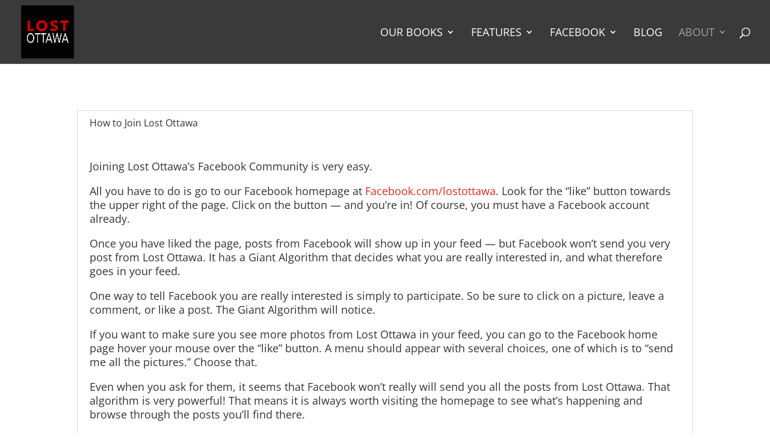

--- FILE ---
content_type: text/css
request_url: https://lostottawa.ca/wp-content/themes/Divi-child/style.css
body_size: -51
content:
/*
 Theme Name:   WP Expert - Child
 Theme URI:    https://wpexpert.ca/
 Description:  A Child Theme built for Divi
 Author:       WP Expert
 Author URI:   https://wpexpert.ca
 Template:     Divi
 Version:      1
 License:      GNU General Public License v2 or later
 License URI:  http://www.gnu.org/licenses/gpl-2.0.html
*/

/* footer */
#footer-info {
    float: inherit!important;
    text-align: center!important;
}

--- FILE ---
content_type: text/css;charset=UTF-8
request_url: https://static.searchiq.co/css/latest/autocomplete.css
body_size: 2473
content:
body ._siq_main_searchbox *{animation:none !important;animation-delay:0 !important;animation-direction:normal !important;animation-duration:0 !important;animation-fill-mode:none !important;animation-iteration-count:1 !important;animation-name:none !important;animation-play-state:running !important;animation-timing-function:ease !important;backface-visibility:visible !important;background:0 !important;background-attachment:scroll !important;background-clip:border-box !important;background-color:transparent !important;background-image:none !important;background-origin:padding-box !important;background-position:0 0 !important;background-position-x:0 !important;background-position-y:0 !important;background-repeat:repeat !important;background-size:auto auto !important;border:0 !important;border-style:none !important;border-width:medium !important;border-color:inherit !important;border-bottom:0 !important;border-bottom-color:inherit !important;border-bottom-left-radius:0 !important;border-bottom-right-radius:0 !important;border-bottom-style:none !important;border-bottom-width:medium !important;border-collapse:separate !important;border-image:none !important;border-left:0 !important;border-left-color:inherit !important;border-left-style:none !important;border-left-width:medium !important;border-radius:0 !important;border-right:0 !important;border-right-color:inherit !important;border-right-style:none !important;border-right-width:medium !important;border-spacing:0 !important;border-top:0 !important;border-top-color:inherit !important;border-top-left-radius:0 !important;border-top-right-radius:0 !important;border-top-style:none !important;border-top-width:medium !important;bottom:auto;box-shadow:none !important;box-sizing:content-box !important;caption-side:top !important;clear:none !important;clip:auto !important;color:inherit !important;columns:auto !important;column-count:auto !important;column-fill:balance !important;column-gap:normal !important;column-rule:medium none currentColor !important;column-rule-color:currentColor !important;column-rule-style:none !important;column-rule-width:none !important;column-span:1 !important;column-width:auto !important;content:normal !important;counter-increment:none !important;counter-reset:none !important;cursor:auto !important;direction:ltr !important;display:inline !important;empty-cells:show !important;float:none !important;font-family:inherit !important;font-size:medium !important;font-style:normal !important;font-variant:normal !important;font-weight:400 !important;height:auto !important;hyphens:none !important;left:auto;letter-spacing:normal !important;line-height:normal !important;list-style:none !important;list-style-image:none !important;list-style-position:outside !important;list-style-type:disc !important;margin:0 !important;margin-bottom:0 !important;margin-left:0 !important;margin-right:0 !important;margin-top:0 !important;max-height:none !important;max-width:none !important;min-height:0 !important;min-width:0 !important;opacity:1 !important;orphans:0 !important;outline:0 !important;outline-color:invert !important;outline-style:none !important;outline-width:medium !important;overflow:visible !important;overflow-x:visible !important;overflow-y:visible !important;padding:0 !important;padding-bottom:0 !important;padding-left:0 !important;padding-right:0 !important;padding-top:0 !important;page-break-after:auto !important;page-break-before:auto !important;page-break-inside:auto !important;perspective:none !important;perspective-origin:50% 50% !important;position:static !important;quotes:'\201C' '\201D' '\2018' '\2019' !important;right:auto;tab-size:8 !important;table-layout:auto !important;text-align:inherit !important;text-align-last:auto !important;text-decoration:none !important;text-decoration-color:inherit !important;text-decoration-line:none !important;text-decoration-style:solid !important;text-indent:0 !important;text-shadow:none !important;text-transform:none !important;top:auto;transform:none !important;transform-style:flat !important;transition:none !important;transition-delay:0 !important;transition-duration:0 !important;transition-property:none !important;transition-timing-function:ease !important;unicode-bidi:normal !important;vertical-align:baseline !important;visibility:visible !important;white-space:normal !important;widows:0 !important;width:auto !important;word-spacing:normal !important;z-index:auto !important;font-family:-apple-system,BlinkMacSystemFont,"Segoe UI","Roboto","Oxygen","Ubuntu","Cantarell","Fira Sans","Droid Sans","Helvetica Neue","SIQ Segoe UI",sans-serif !important}body .holdResults._siq_main_searchbox,body .holdResults._siq_main_searchbox *{box-sizing:border-box !important}body ._siq_main_searchbox div,body ._siq_main_searchbox ul,body ._siq_main_searchbox form,body ._siq_main_searchbox h1,body ._siq_main_searchbox h2,body ._siq_main_searchbox h3,body ._siq_main_searchbox h4,body ._siq_main_searchbox h5,body ._siq_main_searchbox p,body ._siq_main_searchbox option{display:block !important}body ._siq_main_searchbox input,body ._siq_main_searchbox button{display:inline-block !important}body ._siq_main_searchbox h1 a,body ._siq_main_searchbox h2 a,body ._siq_main_searchbox h3 a,body ._siq_main_searchbox h4 a,body ._siq_main_searchbox h5 a{font:inherit !important}body ._siq_main_searchbox em{font:inherit !important}body ._siq_main_searchbox span{font:inherit !important}body ._siq_main_searchbox option{font:inherit !important;margin:initial !important;padding:initial !important}body .holdResults._siq_main_searchbox{position:absolute !important;text-align:left !important;min-width:300px !important;z-index:9999999999 !important;background-color:transparent !important;left:0}body .holdResults._siq_main_searchbox ul{list-style-type:none !important;z-index:99999 !important;background:#fff !important;border:1px solid rgba(0,0,0,0.10) !important;overflow-y:auto !important;width:100% !important;margin:0 !important;padding:2px !important;box-shadow:none !important;-webkit-box-shadow:none !important;border-radius:5px 5px 5px 5px !important;-moz-border-radius:5px !important;-webkit-border-radius:5px 5px 5px 5px !important;margin-top:10px !important}body .holdResults._siq_main_searchbox ul li{text-indent:0 !important;float:left !important;margin:0 !important;width:100% !important;padding:0 !important;border:0 !important;z-index:99999 !important;background-image:none !important}body .holdResults._siq_main_searchbox ul li.siq-autocomplete{cursor:pointer !important}body .holdResults._siq_main_searchbox ul li:before,body .holdResults._siq_main_searchbox ul li>a:before{display:none !important}body .holdResults._siq_main_searchbox ul li a{color:#5a5a5a !important;width:100% !important;font-size:14px !important;display:table !important;padding:5px 7px !important;border:0 !important;line-height:14px !important;cursor:pointer !important}body .holdResults._siq_main_searchbox ul li a:hover,body .holdResults._siq_main_searchbox ul li a:active,body .holdResults._siq_main_searchbox ul li a:visited{outline:none !important;border:0 !important}body .holdResults._siq_main_searchbox ul li a h3{margin:0 !important;font-size:13px !important;color:#333 !important;font-weight:400 !important;border:0 !important;background:none !important;line-height:14px !important;text-transform:none !important;text-align:left !important;font-style:normal !important}body .holdResults._siq_main_searchbox ul li:hover,body .holdResults._siq_main_searchbox ul li.highlighted{background-color:#f9f9f9 !important}body .holdResults._siq_main_searchbox ul li.no-result,body .holdResults._siq_main_searchbox ul li.no-record{padding:10px 25px !important;font-size:12px !important;font-weight:400 !important;background:#fff !important;color:#373737 !important}body .holdResults._siq_main_searchbox ul li a em{color:#000 !important;background-color:#fef4cd !important;font-style:normal !important;display:inline-block !important}body .holdResults._siq_main_searchbox ul li.sectionHead{padding:5px 12px 0 !important;border:none !important;background:#fff !important}body .holdResults._siq_main_searchbox ul li.sectionHead h3{text-transform:uppercase !important;font-size:12px !important;border-bottom:1px solid #f2f2f2 !important;padding:0 0 3px !important;margin:2px 0 5px !important;color:#505050 !important;background:none !important;font-weight:400 !important;text-align:left !important;display:block !important;line-height:20px !important;font-style:normal !important}body .holdResults._siq_main_searchbox ul li.resultsMoreLi:hover{background:transparent !important}body .holdResults._siq_main_searchbox ul li .resultsMore{float:right !important;color:#000 !important;font-size:13px !important;text-align:center !important;position:relative !important;height:13px !important;line-height:13px !important;padding:7px !important;margin-top:6px !important;text-transform:none !important;font-weight:400 !important;border-top:1px solid #f2f2f2 !important;overflow:hidden !important}body .holdResults._siq_main_searchbox ul li .resultsMore:hover{text-decoration:none !important;color:#333 !important;cursor:pointer !important;font-weight:400 !important;border-top:1px solid #f2f2f2 !important}body .holdResults._siq_main_searchbox ul li .resultsMore:hover:after{border-top:8px solid #000 !important}body .holdResults._siq_main_searchbox .topArrow{position:absolute !important;top:-2px;width:30px !important;height:30px !important;background:url(../../../img/custom-search/top-arrow.png) left top no-repeat !important;text-indent:-9999px !important;left:50%;margin-left:-13px !important;z-index:99999999999 !important}body .holdResults._siq_main_searchbox .closeThis{position:absolute !important;right:5px;top:5px;height:1px !important;width:1px !important;cursor:pointer !important}body ._siq_main_searchbox .siq_resultLeft{width:55px !important;display:inline-block !important;height:50px !important;padding:0 !important;margin-left:0 !important;float:left !important;margin-right:10px !important;text-align:center !important;vertical-align:middle !important;position:relative !important}body ._siq_main_searchbox ul li a .siq_resultRight{display:table-cell !important;vertical-align:middle !important;width:100% !important}body ._siq_main_searchbox .siq_resultLeft.no-image .no-img{height:50px !important;width:50px !important;border-radius:4px !important;background-color:#efeded !important;display:inline-block !important;position:absolute !important;top:0 !important;left:0 !important;right:0 !important;bottom:0 !important;margin:auto !important}body ._siq_main_searchbox .siq_resultLeft.has-image{overflow:hidden !important}body ._siq_main_searchbox .siq_resultLeft.has-image img{max-height:50px !important;height:auto !important;width:auto !important;border-radius:4px !important;display:inline-block !important;vertical-align:middle !important;max-width:50px !important;background:#efeded !important;position:absolute !important;top:0 !important;left:0 !important;right:0 !important;bottom:0 !important;margin:auto !important}body ._siq_main_searchbox .siq_resultLeft.has-image.crop img{max-width:initial !important;max-height:initial !important;height:50px !important;width:50px !important}body ._siq_main_searchbox .siq_resultRight{width:auto !important;display:block !important;float:none !important}body ._siq_main_searchbox .siq_resultRight.no-show-image{width:100% !important}body .holdResults._siq_main_searchbox .searchWrapperLabel,body .holdResults._siq_main_searchbox ul,body .holdResults._siq_main_searchbox ul li.sectionHead,body .holdResults._siq_main_searchbox ul li.sectionHead:hover{background-color:#fff !important}body .holdResults._siq_main_searchbox ul .siq-powered-by{display:block !important;color:#555 !important;font-size:12px !important;text-align:right !important;font-weight:400 !important;text-decoration:none !important;font-style:normal !important;padding:0 !important;margin:1px 0 0 0 !important;float:right !important;border-top:1px solid #f2f2f2 !important;width:auto !important;border:none !important}body .holdResults._siq_main_searchbox ul .siq-powered-by a{display:inline !important;width:100% !important;color:#222 !important;font-size:12px !important;text-align:right !important;font-weight:500 !important;text-transform:none !important;font-style:normal !important;cursor:pointer !important;padding:0 !important}body .holdResults._siq_main_searchbox ul .siq-powered-by a:hover{text-decoration:underline !important}body .holdResults._siq_main_searchbox ul li p{font-size:12px !important;padding:2px 0 0 !important;color:#444 !important}body .holdResults._siq_main_searchbox ul li.resultsMoreLi em{font-style:normal !important}body ._siq_main_searchbox ul,body.ie_8 ._siq_main_searchbox ul{border:1px solid #f2f2f2 !important;border-top:none !important;position:relative !important}body ._siq_main_searchbox .searchWrapperLabel,body.ie_8 ._siq_main_searchbox .searchWrapperLabel{border:1px solid #f2f2f2 !important}body.ie_8 ._siq_main_searchbox ul{position:static !important;border:1px solid #f2f2f2 !important}body.ie_8 ._siq_main_searchbox .searchWrapperLabel{position:relative !important;border:1px solid #f2f2f2 !important;border-bottom:none !important}body.ie_8 ._siq_main_searchbox ul .sectionHead h3{border-bottom:1px solid #f2f2f2 !important}.holdResults._siq_main_searchbox ul li a em,body #siq_search_results .siq_searchForm .siq_searchWrapper .holdResults ul li a em{font-size:13px !important;line-height:14px !important}#siq_search_results .siq_searchForm .siq_searchWrapper .holdResults ul li:hover a h3,#siq_search_results .siq_searchForm .siq_searchWrapper .holdResults ul li.highlighted a h3,.holdResults._siq_main_searchbox ul li:hover a h3,.holdResults._siq_main_searchbox ul li.highlighted a h3{font-size:13px !important;line-height:14px !important;color:#333 !important}#siq_search_results .siq_searchForm .siq_searchWrapper .holdResults ul li:hover a em,#siq_search_results .siq_searchForm .siq_searchWrapper .holdResults ul li.highlighted a em,.holdResults._siq_main_searchbox ul li:hover a em,.holdResults._siq_main_searchbox ul li.highlighted a em{font-size:13px !important;line-height:14px !important;color:#333 !important}body #siq_search_results .siq_searchForm .siq_searchWrapper .holdResults ul li:hover .siq_resultLeft.no-image .no-img,body #siq_search_results .siq_searchForm .siq_searchWrapper .holdResults ul li.highlighted .siq_resultLeft.no-image .no-img,body .holdResults._siq_main_searchbox ul li:hover .siq_resultLeft.no-image .no-img,body .holdResults._siq_main_searchbox ul li.highlighted .siq_resultLeft.no-image .no-img{background-color:#efeded !important}body .holdResults._siq_main_searchbox ul li a *{cursor:inherit !important}#siq-searchResultItems div.siq_prdprice span.striked-price{padding-left:5px !important;text-decoration:line-through !important}@media only screen and (max-width:480px){body .holdResults._siq_main_searchbox ul li a h3{line-height:18px !important}}